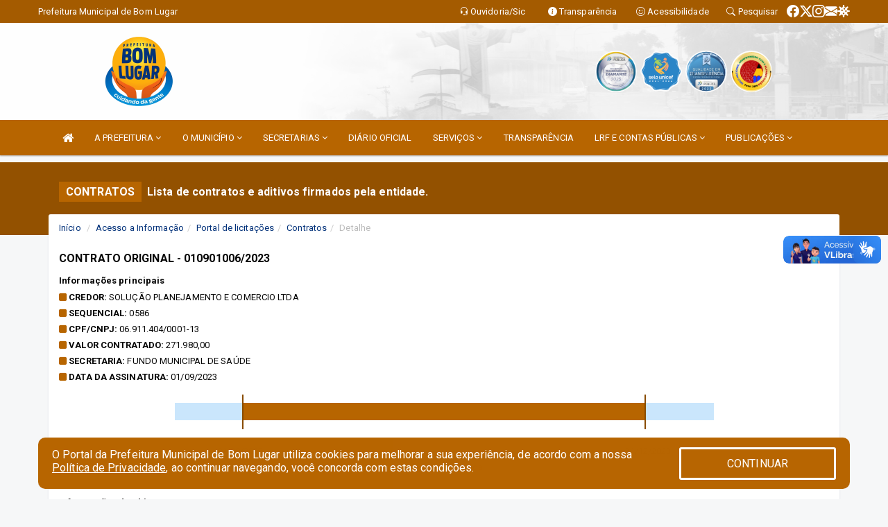

--- FILE ---
content_type: text/html; charset=utf-8
request_url: https://www.google.com/recaptcha/enterprise/anchor?ar=1&k=6Lfpno0rAAAAAKLuHiMwU8-MdXdGCKY9-FdmjwEF&co=aHR0cHM6Ly9ib21sdWdhci5tYS5nb3YuYnI6NDQz&hl=en&v=PoyoqOPhxBO7pBk68S4YbpHZ&size=normal&anchor-ms=20000&execute-ms=30000&cb=vc71ym3cs9ww
body_size: 49160
content:
<!DOCTYPE HTML><html dir="ltr" lang="en"><head><meta http-equiv="Content-Type" content="text/html; charset=UTF-8">
<meta http-equiv="X-UA-Compatible" content="IE=edge">
<title>reCAPTCHA</title>
<style type="text/css">
/* cyrillic-ext */
@font-face {
  font-family: 'Roboto';
  font-style: normal;
  font-weight: 400;
  font-stretch: 100%;
  src: url(//fonts.gstatic.com/s/roboto/v48/KFO7CnqEu92Fr1ME7kSn66aGLdTylUAMa3GUBHMdazTgWw.woff2) format('woff2');
  unicode-range: U+0460-052F, U+1C80-1C8A, U+20B4, U+2DE0-2DFF, U+A640-A69F, U+FE2E-FE2F;
}
/* cyrillic */
@font-face {
  font-family: 'Roboto';
  font-style: normal;
  font-weight: 400;
  font-stretch: 100%;
  src: url(//fonts.gstatic.com/s/roboto/v48/KFO7CnqEu92Fr1ME7kSn66aGLdTylUAMa3iUBHMdazTgWw.woff2) format('woff2');
  unicode-range: U+0301, U+0400-045F, U+0490-0491, U+04B0-04B1, U+2116;
}
/* greek-ext */
@font-face {
  font-family: 'Roboto';
  font-style: normal;
  font-weight: 400;
  font-stretch: 100%;
  src: url(//fonts.gstatic.com/s/roboto/v48/KFO7CnqEu92Fr1ME7kSn66aGLdTylUAMa3CUBHMdazTgWw.woff2) format('woff2');
  unicode-range: U+1F00-1FFF;
}
/* greek */
@font-face {
  font-family: 'Roboto';
  font-style: normal;
  font-weight: 400;
  font-stretch: 100%;
  src: url(//fonts.gstatic.com/s/roboto/v48/KFO7CnqEu92Fr1ME7kSn66aGLdTylUAMa3-UBHMdazTgWw.woff2) format('woff2');
  unicode-range: U+0370-0377, U+037A-037F, U+0384-038A, U+038C, U+038E-03A1, U+03A3-03FF;
}
/* math */
@font-face {
  font-family: 'Roboto';
  font-style: normal;
  font-weight: 400;
  font-stretch: 100%;
  src: url(//fonts.gstatic.com/s/roboto/v48/KFO7CnqEu92Fr1ME7kSn66aGLdTylUAMawCUBHMdazTgWw.woff2) format('woff2');
  unicode-range: U+0302-0303, U+0305, U+0307-0308, U+0310, U+0312, U+0315, U+031A, U+0326-0327, U+032C, U+032F-0330, U+0332-0333, U+0338, U+033A, U+0346, U+034D, U+0391-03A1, U+03A3-03A9, U+03B1-03C9, U+03D1, U+03D5-03D6, U+03F0-03F1, U+03F4-03F5, U+2016-2017, U+2034-2038, U+203C, U+2040, U+2043, U+2047, U+2050, U+2057, U+205F, U+2070-2071, U+2074-208E, U+2090-209C, U+20D0-20DC, U+20E1, U+20E5-20EF, U+2100-2112, U+2114-2115, U+2117-2121, U+2123-214F, U+2190, U+2192, U+2194-21AE, U+21B0-21E5, U+21F1-21F2, U+21F4-2211, U+2213-2214, U+2216-22FF, U+2308-230B, U+2310, U+2319, U+231C-2321, U+2336-237A, U+237C, U+2395, U+239B-23B7, U+23D0, U+23DC-23E1, U+2474-2475, U+25AF, U+25B3, U+25B7, U+25BD, U+25C1, U+25CA, U+25CC, U+25FB, U+266D-266F, U+27C0-27FF, U+2900-2AFF, U+2B0E-2B11, U+2B30-2B4C, U+2BFE, U+3030, U+FF5B, U+FF5D, U+1D400-1D7FF, U+1EE00-1EEFF;
}
/* symbols */
@font-face {
  font-family: 'Roboto';
  font-style: normal;
  font-weight: 400;
  font-stretch: 100%;
  src: url(//fonts.gstatic.com/s/roboto/v48/KFO7CnqEu92Fr1ME7kSn66aGLdTylUAMaxKUBHMdazTgWw.woff2) format('woff2');
  unicode-range: U+0001-000C, U+000E-001F, U+007F-009F, U+20DD-20E0, U+20E2-20E4, U+2150-218F, U+2190, U+2192, U+2194-2199, U+21AF, U+21E6-21F0, U+21F3, U+2218-2219, U+2299, U+22C4-22C6, U+2300-243F, U+2440-244A, U+2460-24FF, U+25A0-27BF, U+2800-28FF, U+2921-2922, U+2981, U+29BF, U+29EB, U+2B00-2BFF, U+4DC0-4DFF, U+FFF9-FFFB, U+10140-1018E, U+10190-1019C, U+101A0, U+101D0-101FD, U+102E0-102FB, U+10E60-10E7E, U+1D2C0-1D2D3, U+1D2E0-1D37F, U+1F000-1F0FF, U+1F100-1F1AD, U+1F1E6-1F1FF, U+1F30D-1F30F, U+1F315, U+1F31C, U+1F31E, U+1F320-1F32C, U+1F336, U+1F378, U+1F37D, U+1F382, U+1F393-1F39F, U+1F3A7-1F3A8, U+1F3AC-1F3AF, U+1F3C2, U+1F3C4-1F3C6, U+1F3CA-1F3CE, U+1F3D4-1F3E0, U+1F3ED, U+1F3F1-1F3F3, U+1F3F5-1F3F7, U+1F408, U+1F415, U+1F41F, U+1F426, U+1F43F, U+1F441-1F442, U+1F444, U+1F446-1F449, U+1F44C-1F44E, U+1F453, U+1F46A, U+1F47D, U+1F4A3, U+1F4B0, U+1F4B3, U+1F4B9, U+1F4BB, U+1F4BF, U+1F4C8-1F4CB, U+1F4D6, U+1F4DA, U+1F4DF, U+1F4E3-1F4E6, U+1F4EA-1F4ED, U+1F4F7, U+1F4F9-1F4FB, U+1F4FD-1F4FE, U+1F503, U+1F507-1F50B, U+1F50D, U+1F512-1F513, U+1F53E-1F54A, U+1F54F-1F5FA, U+1F610, U+1F650-1F67F, U+1F687, U+1F68D, U+1F691, U+1F694, U+1F698, U+1F6AD, U+1F6B2, U+1F6B9-1F6BA, U+1F6BC, U+1F6C6-1F6CF, U+1F6D3-1F6D7, U+1F6E0-1F6EA, U+1F6F0-1F6F3, U+1F6F7-1F6FC, U+1F700-1F7FF, U+1F800-1F80B, U+1F810-1F847, U+1F850-1F859, U+1F860-1F887, U+1F890-1F8AD, U+1F8B0-1F8BB, U+1F8C0-1F8C1, U+1F900-1F90B, U+1F93B, U+1F946, U+1F984, U+1F996, U+1F9E9, U+1FA00-1FA6F, U+1FA70-1FA7C, U+1FA80-1FA89, U+1FA8F-1FAC6, U+1FACE-1FADC, U+1FADF-1FAE9, U+1FAF0-1FAF8, U+1FB00-1FBFF;
}
/* vietnamese */
@font-face {
  font-family: 'Roboto';
  font-style: normal;
  font-weight: 400;
  font-stretch: 100%;
  src: url(//fonts.gstatic.com/s/roboto/v48/KFO7CnqEu92Fr1ME7kSn66aGLdTylUAMa3OUBHMdazTgWw.woff2) format('woff2');
  unicode-range: U+0102-0103, U+0110-0111, U+0128-0129, U+0168-0169, U+01A0-01A1, U+01AF-01B0, U+0300-0301, U+0303-0304, U+0308-0309, U+0323, U+0329, U+1EA0-1EF9, U+20AB;
}
/* latin-ext */
@font-face {
  font-family: 'Roboto';
  font-style: normal;
  font-weight: 400;
  font-stretch: 100%;
  src: url(//fonts.gstatic.com/s/roboto/v48/KFO7CnqEu92Fr1ME7kSn66aGLdTylUAMa3KUBHMdazTgWw.woff2) format('woff2');
  unicode-range: U+0100-02BA, U+02BD-02C5, U+02C7-02CC, U+02CE-02D7, U+02DD-02FF, U+0304, U+0308, U+0329, U+1D00-1DBF, U+1E00-1E9F, U+1EF2-1EFF, U+2020, U+20A0-20AB, U+20AD-20C0, U+2113, U+2C60-2C7F, U+A720-A7FF;
}
/* latin */
@font-face {
  font-family: 'Roboto';
  font-style: normal;
  font-weight: 400;
  font-stretch: 100%;
  src: url(//fonts.gstatic.com/s/roboto/v48/KFO7CnqEu92Fr1ME7kSn66aGLdTylUAMa3yUBHMdazQ.woff2) format('woff2');
  unicode-range: U+0000-00FF, U+0131, U+0152-0153, U+02BB-02BC, U+02C6, U+02DA, U+02DC, U+0304, U+0308, U+0329, U+2000-206F, U+20AC, U+2122, U+2191, U+2193, U+2212, U+2215, U+FEFF, U+FFFD;
}
/* cyrillic-ext */
@font-face {
  font-family: 'Roboto';
  font-style: normal;
  font-weight: 500;
  font-stretch: 100%;
  src: url(//fonts.gstatic.com/s/roboto/v48/KFO7CnqEu92Fr1ME7kSn66aGLdTylUAMa3GUBHMdazTgWw.woff2) format('woff2');
  unicode-range: U+0460-052F, U+1C80-1C8A, U+20B4, U+2DE0-2DFF, U+A640-A69F, U+FE2E-FE2F;
}
/* cyrillic */
@font-face {
  font-family: 'Roboto';
  font-style: normal;
  font-weight: 500;
  font-stretch: 100%;
  src: url(//fonts.gstatic.com/s/roboto/v48/KFO7CnqEu92Fr1ME7kSn66aGLdTylUAMa3iUBHMdazTgWw.woff2) format('woff2');
  unicode-range: U+0301, U+0400-045F, U+0490-0491, U+04B0-04B1, U+2116;
}
/* greek-ext */
@font-face {
  font-family: 'Roboto';
  font-style: normal;
  font-weight: 500;
  font-stretch: 100%;
  src: url(//fonts.gstatic.com/s/roboto/v48/KFO7CnqEu92Fr1ME7kSn66aGLdTylUAMa3CUBHMdazTgWw.woff2) format('woff2');
  unicode-range: U+1F00-1FFF;
}
/* greek */
@font-face {
  font-family: 'Roboto';
  font-style: normal;
  font-weight: 500;
  font-stretch: 100%;
  src: url(//fonts.gstatic.com/s/roboto/v48/KFO7CnqEu92Fr1ME7kSn66aGLdTylUAMa3-UBHMdazTgWw.woff2) format('woff2');
  unicode-range: U+0370-0377, U+037A-037F, U+0384-038A, U+038C, U+038E-03A1, U+03A3-03FF;
}
/* math */
@font-face {
  font-family: 'Roboto';
  font-style: normal;
  font-weight: 500;
  font-stretch: 100%;
  src: url(//fonts.gstatic.com/s/roboto/v48/KFO7CnqEu92Fr1ME7kSn66aGLdTylUAMawCUBHMdazTgWw.woff2) format('woff2');
  unicode-range: U+0302-0303, U+0305, U+0307-0308, U+0310, U+0312, U+0315, U+031A, U+0326-0327, U+032C, U+032F-0330, U+0332-0333, U+0338, U+033A, U+0346, U+034D, U+0391-03A1, U+03A3-03A9, U+03B1-03C9, U+03D1, U+03D5-03D6, U+03F0-03F1, U+03F4-03F5, U+2016-2017, U+2034-2038, U+203C, U+2040, U+2043, U+2047, U+2050, U+2057, U+205F, U+2070-2071, U+2074-208E, U+2090-209C, U+20D0-20DC, U+20E1, U+20E5-20EF, U+2100-2112, U+2114-2115, U+2117-2121, U+2123-214F, U+2190, U+2192, U+2194-21AE, U+21B0-21E5, U+21F1-21F2, U+21F4-2211, U+2213-2214, U+2216-22FF, U+2308-230B, U+2310, U+2319, U+231C-2321, U+2336-237A, U+237C, U+2395, U+239B-23B7, U+23D0, U+23DC-23E1, U+2474-2475, U+25AF, U+25B3, U+25B7, U+25BD, U+25C1, U+25CA, U+25CC, U+25FB, U+266D-266F, U+27C0-27FF, U+2900-2AFF, U+2B0E-2B11, U+2B30-2B4C, U+2BFE, U+3030, U+FF5B, U+FF5D, U+1D400-1D7FF, U+1EE00-1EEFF;
}
/* symbols */
@font-face {
  font-family: 'Roboto';
  font-style: normal;
  font-weight: 500;
  font-stretch: 100%;
  src: url(//fonts.gstatic.com/s/roboto/v48/KFO7CnqEu92Fr1ME7kSn66aGLdTylUAMaxKUBHMdazTgWw.woff2) format('woff2');
  unicode-range: U+0001-000C, U+000E-001F, U+007F-009F, U+20DD-20E0, U+20E2-20E4, U+2150-218F, U+2190, U+2192, U+2194-2199, U+21AF, U+21E6-21F0, U+21F3, U+2218-2219, U+2299, U+22C4-22C6, U+2300-243F, U+2440-244A, U+2460-24FF, U+25A0-27BF, U+2800-28FF, U+2921-2922, U+2981, U+29BF, U+29EB, U+2B00-2BFF, U+4DC0-4DFF, U+FFF9-FFFB, U+10140-1018E, U+10190-1019C, U+101A0, U+101D0-101FD, U+102E0-102FB, U+10E60-10E7E, U+1D2C0-1D2D3, U+1D2E0-1D37F, U+1F000-1F0FF, U+1F100-1F1AD, U+1F1E6-1F1FF, U+1F30D-1F30F, U+1F315, U+1F31C, U+1F31E, U+1F320-1F32C, U+1F336, U+1F378, U+1F37D, U+1F382, U+1F393-1F39F, U+1F3A7-1F3A8, U+1F3AC-1F3AF, U+1F3C2, U+1F3C4-1F3C6, U+1F3CA-1F3CE, U+1F3D4-1F3E0, U+1F3ED, U+1F3F1-1F3F3, U+1F3F5-1F3F7, U+1F408, U+1F415, U+1F41F, U+1F426, U+1F43F, U+1F441-1F442, U+1F444, U+1F446-1F449, U+1F44C-1F44E, U+1F453, U+1F46A, U+1F47D, U+1F4A3, U+1F4B0, U+1F4B3, U+1F4B9, U+1F4BB, U+1F4BF, U+1F4C8-1F4CB, U+1F4D6, U+1F4DA, U+1F4DF, U+1F4E3-1F4E6, U+1F4EA-1F4ED, U+1F4F7, U+1F4F9-1F4FB, U+1F4FD-1F4FE, U+1F503, U+1F507-1F50B, U+1F50D, U+1F512-1F513, U+1F53E-1F54A, U+1F54F-1F5FA, U+1F610, U+1F650-1F67F, U+1F687, U+1F68D, U+1F691, U+1F694, U+1F698, U+1F6AD, U+1F6B2, U+1F6B9-1F6BA, U+1F6BC, U+1F6C6-1F6CF, U+1F6D3-1F6D7, U+1F6E0-1F6EA, U+1F6F0-1F6F3, U+1F6F7-1F6FC, U+1F700-1F7FF, U+1F800-1F80B, U+1F810-1F847, U+1F850-1F859, U+1F860-1F887, U+1F890-1F8AD, U+1F8B0-1F8BB, U+1F8C0-1F8C1, U+1F900-1F90B, U+1F93B, U+1F946, U+1F984, U+1F996, U+1F9E9, U+1FA00-1FA6F, U+1FA70-1FA7C, U+1FA80-1FA89, U+1FA8F-1FAC6, U+1FACE-1FADC, U+1FADF-1FAE9, U+1FAF0-1FAF8, U+1FB00-1FBFF;
}
/* vietnamese */
@font-face {
  font-family: 'Roboto';
  font-style: normal;
  font-weight: 500;
  font-stretch: 100%;
  src: url(//fonts.gstatic.com/s/roboto/v48/KFO7CnqEu92Fr1ME7kSn66aGLdTylUAMa3OUBHMdazTgWw.woff2) format('woff2');
  unicode-range: U+0102-0103, U+0110-0111, U+0128-0129, U+0168-0169, U+01A0-01A1, U+01AF-01B0, U+0300-0301, U+0303-0304, U+0308-0309, U+0323, U+0329, U+1EA0-1EF9, U+20AB;
}
/* latin-ext */
@font-face {
  font-family: 'Roboto';
  font-style: normal;
  font-weight: 500;
  font-stretch: 100%;
  src: url(//fonts.gstatic.com/s/roboto/v48/KFO7CnqEu92Fr1ME7kSn66aGLdTylUAMa3KUBHMdazTgWw.woff2) format('woff2');
  unicode-range: U+0100-02BA, U+02BD-02C5, U+02C7-02CC, U+02CE-02D7, U+02DD-02FF, U+0304, U+0308, U+0329, U+1D00-1DBF, U+1E00-1E9F, U+1EF2-1EFF, U+2020, U+20A0-20AB, U+20AD-20C0, U+2113, U+2C60-2C7F, U+A720-A7FF;
}
/* latin */
@font-face {
  font-family: 'Roboto';
  font-style: normal;
  font-weight: 500;
  font-stretch: 100%;
  src: url(//fonts.gstatic.com/s/roboto/v48/KFO7CnqEu92Fr1ME7kSn66aGLdTylUAMa3yUBHMdazQ.woff2) format('woff2');
  unicode-range: U+0000-00FF, U+0131, U+0152-0153, U+02BB-02BC, U+02C6, U+02DA, U+02DC, U+0304, U+0308, U+0329, U+2000-206F, U+20AC, U+2122, U+2191, U+2193, U+2212, U+2215, U+FEFF, U+FFFD;
}
/* cyrillic-ext */
@font-face {
  font-family: 'Roboto';
  font-style: normal;
  font-weight: 900;
  font-stretch: 100%;
  src: url(//fonts.gstatic.com/s/roboto/v48/KFO7CnqEu92Fr1ME7kSn66aGLdTylUAMa3GUBHMdazTgWw.woff2) format('woff2');
  unicode-range: U+0460-052F, U+1C80-1C8A, U+20B4, U+2DE0-2DFF, U+A640-A69F, U+FE2E-FE2F;
}
/* cyrillic */
@font-face {
  font-family: 'Roboto';
  font-style: normal;
  font-weight: 900;
  font-stretch: 100%;
  src: url(//fonts.gstatic.com/s/roboto/v48/KFO7CnqEu92Fr1ME7kSn66aGLdTylUAMa3iUBHMdazTgWw.woff2) format('woff2');
  unicode-range: U+0301, U+0400-045F, U+0490-0491, U+04B0-04B1, U+2116;
}
/* greek-ext */
@font-face {
  font-family: 'Roboto';
  font-style: normal;
  font-weight: 900;
  font-stretch: 100%;
  src: url(//fonts.gstatic.com/s/roboto/v48/KFO7CnqEu92Fr1ME7kSn66aGLdTylUAMa3CUBHMdazTgWw.woff2) format('woff2');
  unicode-range: U+1F00-1FFF;
}
/* greek */
@font-face {
  font-family: 'Roboto';
  font-style: normal;
  font-weight: 900;
  font-stretch: 100%;
  src: url(//fonts.gstatic.com/s/roboto/v48/KFO7CnqEu92Fr1ME7kSn66aGLdTylUAMa3-UBHMdazTgWw.woff2) format('woff2');
  unicode-range: U+0370-0377, U+037A-037F, U+0384-038A, U+038C, U+038E-03A1, U+03A3-03FF;
}
/* math */
@font-face {
  font-family: 'Roboto';
  font-style: normal;
  font-weight: 900;
  font-stretch: 100%;
  src: url(//fonts.gstatic.com/s/roboto/v48/KFO7CnqEu92Fr1ME7kSn66aGLdTylUAMawCUBHMdazTgWw.woff2) format('woff2');
  unicode-range: U+0302-0303, U+0305, U+0307-0308, U+0310, U+0312, U+0315, U+031A, U+0326-0327, U+032C, U+032F-0330, U+0332-0333, U+0338, U+033A, U+0346, U+034D, U+0391-03A1, U+03A3-03A9, U+03B1-03C9, U+03D1, U+03D5-03D6, U+03F0-03F1, U+03F4-03F5, U+2016-2017, U+2034-2038, U+203C, U+2040, U+2043, U+2047, U+2050, U+2057, U+205F, U+2070-2071, U+2074-208E, U+2090-209C, U+20D0-20DC, U+20E1, U+20E5-20EF, U+2100-2112, U+2114-2115, U+2117-2121, U+2123-214F, U+2190, U+2192, U+2194-21AE, U+21B0-21E5, U+21F1-21F2, U+21F4-2211, U+2213-2214, U+2216-22FF, U+2308-230B, U+2310, U+2319, U+231C-2321, U+2336-237A, U+237C, U+2395, U+239B-23B7, U+23D0, U+23DC-23E1, U+2474-2475, U+25AF, U+25B3, U+25B7, U+25BD, U+25C1, U+25CA, U+25CC, U+25FB, U+266D-266F, U+27C0-27FF, U+2900-2AFF, U+2B0E-2B11, U+2B30-2B4C, U+2BFE, U+3030, U+FF5B, U+FF5D, U+1D400-1D7FF, U+1EE00-1EEFF;
}
/* symbols */
@font-face {
  font-family: 'Roboto';
  font-style: normal;
  font-weight: 900;
  font-stretch: 100%;
  src: url(//fonts.gstatic.com/s/roboto/v48/KFO7CnqEu92Fr1ME7kSn66aGLdTylUAMaxKUBHMdazTgWw.woff2) format('woff2');
  unicode-range: U+0001-000C, U+000E-001F, U+007F-009F, U+20DD-20E0, U+20E2-20E4, U+2150-218F, U+2190, U+2192, U+2194-2199, U+21AF, U+21E6-21F0, U+21F3, U+2218-2219, U+2299, U+22C4-22C6, U+2300-243F, U+2440-244A, U+2460-24FF, U+25A0-27BF, U+2800-28FF, U+2921-2922, U+2981, U+29BF, U+29EB, U+2B00-2BFF, U+4DC0-4DFF, U+FFF9-FFFB, U+10140-1018E, U+10190-1019C, U+101A0, U+101D0-101FD, U+102E0-102FB, U+10E60-10E7E, U+1D2C0-1D2D3, U+1D2E0-1D37F, U+1F000-1F0FF, U+1F100-1F1AD, U+1F1E6-1F1FF, U+1F30D-1F30F, U+1F315, U+1F31C, U+1F31E, U+1F320-1F32C, U+1F336, U+1F378, U+1F37D, U+1F382, U+1F393-1F39F, U+1F3A7-1F3A8, U+1F3AC-1F3AF, U+1F3C2, U+1F3C4-1F3C6, U+1F3CA-1F3CE, U+1F3D4-1F3E0, U+1F3ED, U+1F3F1-1F3F3, U+1F3F5-1F3F7, U+1F408, U+1F415, U+1F41F, U+1F426, U+1F43F, U+1F441-1F442, U+1F444, U+1F446-1F449, U+1F44C-1F44E, U+1F453, U+1F46A, U+1F47D, U+1F4A3, U+1F4B0, U+1F4B3, U+1F4B9, U+1F4BB, U+1F4BF, U+1F4C8-1F4CB, U+1F4D6, U+1F4DA, U+1F4DF, U+1F4E3-1F4E6, U+1F4EA-1F4ED, U+1F4F7, U+1F4F9-1F4FB, U+1F4FD-1F4FE, U+1F503, U+1F507-1F50B, U+1F50D, U+1F512-1F513, U+1F53E-1F54A, U+1F54F-1F5FA, U+1F610, U+1F650-1F67F, U+1F687, U+1F68D, U+1F691, U+1F694, U+1F698, U+1F6AD, U+1F6B2, U+1F6B9-1F6BA, U+1F6BC, U+1F6C6-1F6CF, U+1F6D3-1F6D7, U+1F6E0-1F6EA, U+1F6F0-1F6F3, U+1F6F7-1F6FC, U+1F700-1F7FF, U+1F800-1F80B, U+1F810-1F847, U+1F850-1F859, U+1F860-1F887, U+1F890-1F8AD, U+1F8B0-1F8BB, U+1F8C0-1F8C1, U+1F900-1F90B, U+1F93B, U+1F946, U+1F984, U+1F996, U+1F9E9, U+1FA00-1FA6F, U+1FA70-1FA7C, U+1FA80-1FA89, U+1FA8F-1FAC6, U+1FACE-1FADC, U+1FADF-1FAE9, U+1FAF0-1FAF8, U+1FB00-1FBFF;
}
/* vietnamese */
@font-face {
  font-family: 'Roboto';
  font-style: normal;
  font-weight: 900;
  font-stretch: 100%;
  src: url(//fonts.gstatic.com/s/roboto/v48/KFO7CnqEu92Fr1ME7kSn66aGLdTylUAMa3OUBHMdazTgWw.woff2) format('woff2');
  unicode-range: U+0102-0103, U+0110-0111, U+0128-0129, U+0168-0169, U+01A0-01A1, U+01AF-01B0, U+0300-0301, U+0303-0304, U+0308-0309, U+0323, U+0329, U+1EA0-1EF9, U+20AB;
}
/* latin-ext */
@font-face {
  font-family: 'Roboto';
  font-style: normal;
  font-weight: 900;
  font-stretch: 100%;
  src: url(//fonts.gstatic.com/s/roboto/v48/KFO7CnqEu92Fr1ME7kSn66aGLdTylUAMa3KUBHMdazTgWw.woff2) format('woff2');
  unicode-range: U+0100-02BA, U+02BD-02C5, U+02C7-02CC, U+02CE-02D7, U+02DD-02FF, U+0304, U+0308, U+0329, U+1D00-1DBF, U+1E00-1E9F, U+1EF2-1EFF, U+2020, U+20A0-20AB, U+20AD-20C0, U+2113, U+2C60-2C7F, U+A720-A7FF;
}
/* latin */
@font-face {
  font-family: 'Roboto';
  font-style: normal;
  font-weight: 900;
  font-stretch: 100%;
  src: url(//fonts.gstatic.com/s/roboto/v48/KFO7CnqEu92Fr1ME7kSn66aGLdTylUAMa3yUBHMdazQ.woff2) format('woff2');
  unicode-range: U+0000-00FF, U+0131, U+0152-0153, U+02BB-02BC, U+02C6, U+02DA, U+02DC, U+0304, U+0308, U+0329, U+2000-206F, U+20AC, U+2122, U+2191, U+2193, U+2212, U+2215, U+FEFF, U+FFFD;
}

</style>
<link rel="stylesheet" type="text/css" href="https://www.gstatic.com/recaptcha/releases/PoyoqOPhxBO7pBk68S4YbpHZ/styles__ltr.css">
<script nonce="rrEGijPn96InkQ06dvrF6w" type="text/javascript">window['__recaptcha_api'] = 'https://www.google.com/recaptcha/enterprise/';</script>
<script type="text/javascript" src="https://www.gstatic.com/recaptcha/releases/PoyoqOPhxBO7pBk68S4YbpHZ/recaptcha__en.js" nonce="rrEGijPn96InkQ06dvrF6w">
      
    </script></head>
<body><div id="rc-anchor-alert" class="rc-anchor-alert"></div>
<input type="hidden" id="recaptcha-token" value="[base64]">
<script type="text/javascript" nonce="rrEGijPn96InkQ06dvrF6w">
      recaptcha.anchor.Main.init("[\x22ainput\x22,[\x22bgdata\x22,\x22\x22,\[base64]/[base64]/[base64]/[base64]/[base64]/UltsKytdPUU6KEU8MjA0OD9SW2wrK109RT4+NnwxOTI6KChFJjY0NTEyKT09NTUyOTYmJk0rMTxjLmxlbmd0aCYmKGMuY2hhckNvZGVBdChNKzEpJjY0NTEyKT09NTYzMjA/[base64]/[base64]/[base64]/[base64]/[base64]/[base64]/[base64]\x22,\[base64]\\u003d\x22,\[base64]/DgGcuw6HCvnQQw5LDtydMwpkGw6jCkTzDumhXCcKKwrp7HsOoDsK1DsKVwrgVw6DCrhrCn8OXDEQcOzXDgXTCkT5kwpR+V8OjEmJlY8O6wqfCmm57wrB2wrfCkjtQw7TDlWgLcj/CjMOJwowBZ8OGw47CvcO6wqhfDW/[base64]/CtwFAOmLDssKMwpLDknbDosOVLxnDk8OCDm5Rw4Vvw67DocKcV0LCssOnBBEeUcKCLxPDkBHDgsO0H1LCnC06M8K7wr3CiMKKTsOSw4/CjyxTwrNNwrd3HR7CiMO5I8KRwptNMHlOLztoIsKdCARTTC/DmRNJEixVwpTCvSTCnMKAw5zDvMOaw44NER/ClsKSw5ApWjPDqcOdQhlTwqQYdEBVKsO5w67Dn8KXw5Fyw7czTRrCiEBcK8KSw7NUXsKsw6QQwo1bcMKewos9DQ81w5F+ZsKsw4p6wp/CnsK8PF7Cn8K0WisWw40iw618czPCvMOsIEPDuT88CDwMaBIYwqtGWjTDiznDqcKhBhJ3BMKPLMKSwrVbWhbDgFbCqmI/w6UFUHLDksOFwoTDrhXDv8OKccOsw4c9Gh1vKh3DmD1CwrfDm8OuGzfDtsK1LAR3F8OAw7HDicKyw6/[base64]/DpcOjUh8Qw7LDoi/CiMKzRMONKsOfwo/CnEkOfQhkw5h2KMKCwoIgXcO2w5XDvWXCnA9Dw5XDumh7w4E2FkNpw6DCoMOcDUvDjsKDOcONTcKhcMOfw77Ct1fDvMKFKcOYMGzDoSrCqMO1w6DDrVVuW8O5w4BDDUZ7SRzCm0YHWcKDwr9GwoENS1/Cj0zCiXMGwrB9w6PDr8O7wrTDl8KxCwplwrghKcKEbl46CgfCsjQQKjl4wrofTGtqXmhQbUJ4FwEyw69HPQXCm8OWYsOcwo/DmTbDkMORMcOIJXlSwoHDn8KjWCtVwpR0UMKtw5nCtzvCh8KhXTLCpcKvw6DDssO/w5cUwovChsO5ST8vw4PCo1PCrDPClFVaYhIlYDsswqrCs8Ojwo0Rw6rCtMOjW2fDicK5fjnCnnzDoTLDnQ5cw5MEw7zCgQhMw57CozpjEW/CjzY9RFPCqTcbw4LDrcOhHMO5w5PCqsKdEMOtO8Kpw4JYw4siworChCfCiiEnwpPCni9rwqnDtQ7Du8OvM8OfZnYqPcOKJSUkwoPCucOYw4VlQMKhWEvDj2DDvhbDg8KKGTAPasOtw6XDlAjCscOxwrPChWJNU0HCr8O0w6/Cn8OXw4DDuxdWw5bCisOpwq1vwqYiw6o1Rkkzw6vCk8OTPQ7DpsOMWBTCkF/DgMO8ZGtxwoAVw4psw4lhwovDtgUHw4Q9L8Oqw7cVwrPDjFprTcOJwqXDtsOiIsKzcQppKigZbCbCp8OhQ8OHM8O1w6EcecOuHMOQWsKgDMKBwqDDogvDnTFpRkLCi8K+SjzDqsONw53DhsO5BzDDpMOvcXN5VAHCuklMwqbCqMOydMOaR8O/wr3Dpx/CmUtaw6fDhsKHIinCvQMqQETCjEUVFWJERFDCuzNLwpI+wokHaSl4wrZkHsKcesKoC8O5wqzDr8KNwrvCpWzCuD5ow419w5kxDA/CsHzCq2kvOMORw4kHcEbCuMOST8KjLsKiY8K+OsOow6/DuULCl1XDhFdkMcK6RsOsE8OCw6dfCTtZw5ZxaRhMacOCSBs7FcKlUmsow7bCrjMKFgZkCMOQwqMFcETCqMODGMO6wp3DliskQsOjw7AJX8OVNjxUwrJxQB/DqcOtQcO9wpzDgnDDoDsew4tYVsKMwp/Cp0BOW8OuwqhmJcObwrpgw4XCqMKACRfCh8KIVmHDhwgvw4EYYsKxVMOzPcK/wqwfw7bCiwp+w6kXw6Mvw7YnwqZAcsKBF3R+wppPwpd/NC7CocOJw7jCrRwrw5xmRsK+w4nDrcKldCNSw53CjnzCognDgMKOODw+wrnCiW42w5nChy59embDhcOwwpUTwrjCrcOdwrY2wqYiLMOvw67CinzCksOUwrTCgMOcwp99w6EnKR/DsDtJwo9mw5dDISzDgDJ1IcO2UTgUeTnCn8KhwqXCtFnCmsOow6UeNMKgJ8KuwqJHw6nCgMKiRsKQw50+w6Y0w7Z7XlTDoAVEwrAEwooQw6zDh8OMHMK/wpfDlBp+w7UdScOtWWPCmBFQw6oyPV1Pw5vCtwJ3XsKhNMOSfcKyU8K6ZFnCrgXDj8OaE8KmDyfCjyvDt8KZG8ODw7l8G8KkasKSw6HClsOVwrwxOMOqwonDow/CnMOEw6PDtcOzOWwRGAfDmAjDknUVM8KgRQvDrsO+wqxMLFpewpLCrsKTJj/CmH4Aw4nCnDMbb8KyTcKew71uwqN/dSApwqfCoXbChMK6IEgJf18iH2TDrsOFXzbDvRHDnVgYXMKpwojCtsKGQkd8wpofw7zDtjJmIljDrzBCwokmwphPTWUDHcObwq/CnMK3wpNLw7vDscK/diLCucOowo9GwpTCojXChsOGOynCk8Kqw45Ww5M0wq/CmMKMwqwww6rDrWPDpcOiwq9hOjbCksKCJUrDqEIsNU/Dq8O8O8KNGcK+w5liWcKBw7ZqGHJlenHCjRw3QyZaw5ABWlEiDyMXEXUgw74yw78Hwq8zwrrCpS4Yw4k4w4BzXMOvw7IHE8KfIsOCw4gpw4F6TW9lwphAD8Obw4RFw7fDtlZnwrNEWsOrTCd6w4PDrcOwXMKGwpIIA1kDMcKpblrDm1sgwr/DpMOsalPCpEDDpMOdDMKqfsKfbMOQwqfCqFYBwoUQw6PDoXbCv8O+H8OuwrHDiMOJw4AUwrVHw4UhGizCvMKqF8KrPcOuBVLDrVrDqMKRw6jDrX4Cwoh5w7vDjcO4wo9wwovDp8KxccKrT8O8BsK+VW/[base64]/[base64]/wrHDmcO9wroRwodJHsK6wrrDlsKQFsOnPMOUwrTCp8O5OXbCgzzDrV7DpMOFw717G0pZB8OmwqI0ccKxwrPDn8O2UzPDtcONUMOOwr7Ck8KbbcKuDxopcQrCscOFb8KlRUJ3w7XCqRcBIsObExJuwrvDvMORGm/CusOuw7FNIcOOMMOPw5cQw7h5WsKfw4wnMl1AfygvZmXDlMOzFcKsL3XDjMKAFMKifXodwrzCpsKEe8OZdw3DksKew5g4XsOkw4txw5F+VxxDaMOTSn3DvifCqMOrXsOTbC7DosO6w6hew51uwpPDisKdwrbDhXxZw5QGwpV/asK1FcKbRR5ReMKlw4fCsnt3fmLDj8OSXQ5fDcKcbT85w6tbVwXDnsKILsKgWCbDpFPChVEaEMOnwrMZSSciF37DusODM3DCvcOWwpUbBcK8wpXCtcO5EsOKbcK7w5PCucOfwr7DgA0ow5nDkMKUSsKRcsKEXcK1Dk/Ck2nDrMO/U8OtByQnwoRvw6/CuGLDgjcyMMK3DkDCvFMDwq9sA1/DviDCqlfCh1jDtsOdw5bDs8OpwpTCrCnDnWrCl8O8wqlFHsKAw50swrTDq0NXwrJlBS7DuEXDo8KOwrsBH37CsgXChMKba0rDmwtDA0J/wo9dKsOFw6vCjsK1P8KdOQcHZyQcw4VWw5bCnMK4PmJzAMKtw4sewrJFbm9WNlXDt8OOeTNKKTbDrsOiwp/[base64]/CpMKeRx7CuCzCmAtBQ8KZbmvDlQ/CmgvDkCDCkXDCvEw1YcK1dcKLwoXDhMKLwoPDpwbDhn/CuW/CnsKnw6k7MzXDhTvChxnChsK8H8O6w4l7wp0hfsKwc3Nfw6BfFHhOwrLCmcOAWMORDAjDkzbCssORw7HCuxBswqHDrXrDiVYEGirDrTQ7QkXCq8OKS8OZwpkkwoZMwqIJSzd3NkfCt8KBw7PCgmp3w6rCjBzChDLDmcKqwoQPbUxzRcKdw6/[base64]/[base64]/Ct8KSw6HCunEaw7rDgsKOAXrCnsO0w5XDj8O8w63CkVTDucKbesOWEcO/wrrCo8Kmw6rCucKRw4vCgsK7wpVBfCEcwpXDsGjCvSVvR8KpfsO7wrjCu8ODw68QwpzCmcKlw7sNT29jDy1OwpEcw4fDlMOtTsKJAy/Cr8KIw53DtMOGJ8K/[base64]/w4rCtMOmZVEyM8KPUjFFw68hwqInw4AZScOhAF7CssKDw7sVTcO+QhxWw5QJwqfCizZJWMOeA03CrMKCB1nCnMOPCTxdwqRvw4o1VcKMw5vCl8ODCcOfTQkEw4/[base64]/M8Oewp7CuHfCqiPDjnDChDzCtRR2FMKjAlt/IDkxwo8cRsOSw7B5TMKhYw4ndG3CnhnCi8KjHFnCsww6bMKYdmfDgcOCdjXDr8KKEsOHIhgxw6HDr8O8fjrCvcO1amDCiUY7wq5mwqRjwoEbwo4rwpcUZWjDpHjDp8OXAQoWJRbCm8K1wrkuBF3CqMK4aQLCsGvDusK1NMKaGcKvW8Kaw6Fnw7/DpkPCjBHDvRcgw7TCmMKfXRgzw6RweMOLQcOhw718E8OOZFh1HDBhwo0VSDbCjTfDo8ObWlzCuMO3woLDjcOZMmI1w7vCocKQw6XDql/ColRTRTRTfcKPD8OFcsOAfMK9w4cEwqrCsMKpcMK/[base64]/CiBJ4wpfCvwLDpcKtwrhKFcOFw4vDghcZOwfDimVmTmzDuV56w6rCnMO9w6ppbAUXHMOqwpDDicOsTMKWw4VYwo00Z8O+woI2SMK7CFBmGH56w5DDrMORw7DDrcOlDwdywrEDY8K/VyLCszHCk8KcwpgrIVIywoZAw410FcOsAsOew6kpWitjUxfCpMOOZMOkZMK2G8OUw7FjwrsHwoDCh8KSw4ASPW7Co8K6w7ksDm7DiMOrw6jCnMOVw61iwrpVamfDnQjDuD/[base64]/CqMOKPSzCs3XCiMKCSj3DnsOBa8OwwoPCp8OLwr0Ewr5UJFLDqMOmNg0Qwo/CiyjDoV7DpH9pCDNzwrPDp3ACED/DkkzCn8KZVR1jwrBbHCo8bsKrUsOgMX/Cm2PDrsOQw40iwpp0LURow4hnw6DCpi/CmE06B8OqCXElwp9kbMKtNsO7wq3ClAZTwqlPw57CjmDCvkfDhMODH1HDtw3Cj38QwrkhS3LDl8KBwoxxDsO1w5fCiVPCkEjDmz9HU8OKesOCc8OTWT8tCycQwrwtw47DhicFIMO5w6rDgMKtwpQQc8OTP8OXwrMUw7cnV8KPw7zDswvDqxjDscOBZivCu8KJNcKXwr/CqWA0FWPDqAjCncOOw5V8HcKIO8KKwoAywp5zbAnCssOEPsOcNRF6w6rDgnVEw6VKY1vChQ5Uw7dkwqlRw5sJQBDCmi3CtcOZw5PClsOiw6LCpmHClcOPw4oewow8w6V2Y8KwYcKTUMOQTX7CgcOXw4/CkgfCusKrw5kow4bCri3CmMKUwprCrsOtw5/ClMK5XMKMMcKEf0spwp9Sw6d1C1rDkVzCmT7Du8Omw4AnYcOxT0VOwo8BIsOkHwxYw5nChsKdw6/[base64]/w73DtMKcVyHDmjwzwqfCmxNveMKow5TCvsKZw5xZw41KUsOiGCjCnz7ClBA/VMKRw7AFwp3Dv3Vkw4YzEMKyw5bCq8OTEyTDjSoFwrHDqlZ1woZJah3DjgPCmsKAw7fCnWDDhBbDoAh2VsKZwo3CmMK3w6/ChWUIwqTDosOOUAPClcK8w4rCtcOBcDYXworCmCJKJnAlw4DCmMOywpPCskdDJ3XDiUTDrsKdBMOfLn5gw7bDosK6DMKywo5mw694w7jCj1XCqEwcMQjDo8KBY8Ovw5UPw5XDk1LDtnU3w6DCiVDCtMKJJnEWNhVGLGjDsmJgwpLDoXbDq8OOw6XDqS/DtsOTSMKowqDCrMOlOsOUKx7CsQh9YcKrZHjDsMKsY8K7CsKQw6/CucKNwp4owrHCp0fCtjF5Z1tedVjDqWfDv8OIf8O3w6TClMKQw6fCl8OKwrlmUxg7IgYNbCkGW8O2wqTCqy/Ds34Qwrg8w4jDt8O1w5g5w6bDtcKhdRM9w6QUc8KoRg7CpcOuHsKTbHduwqjDhxDDn8OwTm8XB8OMwqTDqxgKwqTDlsOUw692wr/CkSh/HcKza8OLMkPDlsKKcVZDwqU2esO5RWvDhWZuwp8Cw7cSwq0DGQrCtBzDlnrCsSrDhm3DmMONES9UdzwfwpTDvn0Rw5PCkMOGw40vwqjDjMOaVHgow5dowoFxf8KiJHzCgn7DtcKjVwFTQkfDqsOpIwfClm1Aw5k/w4EzHiMJO1zClsKvclPCkMOgFMKXc8OKw7VjWcKCDEA7w7zDvEDDnwIDw7knShttwq9swoHCvnDDljIgBUt0wqbDtsKMw7Iqwpo3KcKowp8Lwo7Dg8O0wq/ChR7CmMO7wrXCr0AcJx/CuMO7w6FPVMOQw6wHw4PCpDIaw4UMSnBDBsKYwq1RwoHCqMKVw4dYbsKTBcOvb8KlGlxcw4Irw7vCk8Onw5/DtELCqGx2eSQUw7LCijk5w4NXEcKvwrJtCMOwER9GSA8pFsKYwo7CjisDEMOPwqxyRMOIGsKzwrXDhmcKw7bCtMKRwq8/w5RfccOVwo/DmSzCpcKRwp3DuMO7cMK/UgLDqQXCjj3DoMKZwrXDtsOxwoNmwpsow4rDmWXClsOTwq7Cqn7DosK4JWIwwrcEw4EvecKUwrk2ZMK1wrfDugTDkWrDhTEmw4tIw47DkAvDmcKlKsOVwrXCv8KLw7MzFD/DiQJywrt2wrZCwqc3w69bJMO0QDnCtsKPw6LCqsKHYF5lwoFXSBlQw6bDml3CuSUXG8KPUETDp3vDlsOLwp/[base64]/Cjz8LCA8sfsKTwqFAYiItwop1Y8KQw6LCkMOpRDjDl8OKBcKSY8KDMXMCwrbCscKYLX/[base64]/CgT8Ww7/[base64]/AQJCw7sICmkYcxvCt0ITw77DksKfw4jCn8KGbMO8CcOtw6Fhw4J5aUDCkjhREE4aw4zDnxsFwqbDvcOrw6cWeytbwozClcKkV1fCq8KhGsKlDizDok84IirDpcOXbV5YTMK+M2HDj8KFLsKRXTTDqWQyw7DDnsOpNcOUwpDDlirCjcK2RGfCpFF/w5t9wpJgwqtmccKIJ3EMdAISwoUncwvCqMKWe8KDw6bDhcKPw4gLKBfDpBvDp1FmIQDDscKda8KfwrkNDcKoL8OQGMKAwqNMChdOcEDClMOEw5Npw6bCk8K2w58nwrd2wplNWMKMw6UGd8KFw5U1O2fDkCNuLWvCvXHDn1l+w5PCkE3DkcK+w5/DgTAcT8O3dFcVYMOwdsOkwpbDl8OSw40tw4PCv8OrUkbCgkxAwqfDrHN3ZsK/[base64]/[base64]/QiXDkMKOwq3DlcK8w77CgsKxeAzCssKEG8Ktw4YVfFVtKRPDiMK5w6DDjcK9wrDDpBlVAlZ5S1HCncK/D8OCV8K+w5jDu8OiwqtCdsO7NsK6w5rDmsOjwrbCsxwDIcKkHC8wHcKfwqg6YcOFC8KZw4/CjcOjURd6a2DCpMOSJsKeTWNuZlrDucKtH1tuY34Gwowxw5VdBMKNw5lkw6DCsjxILj/DqcK9woZ4w6YlAA1ew63CtMKWGsKXUzvCtMO9w7HChsKKw4vDicKwwqvCjR/DgsKJwrE+wqbClcKTEnjCpAtSaMK+wrbDjMOTwoggw7tkTsOXw5F9P8Klb8OKwpzDkDUgwrjDq8O/SMKFwqtLCRk6wrZxw6vCj8OowqPCtzjCqMO9KjDDksOsw5/DmEc9w7B/wot/SsKXw5UuwpDCgQBqSj9tw5LDrGTCjCFbwoRzw7zDj8KsC8KnwqYgw7hvU8K1w6F/[base64]/E1zCr1gwwpk8acORw5oFwpJTG19xFCk9w64rFMKSw6nDjCIQfQvClMKPZn/[base64]/[base64]/CRw5UwpaH8OYEMKWwoAiwr/DtsKtwoUMF8Kawr9SD8OcwrkDGg0cwp5bw7nCksObLcOxwrDDvsOiw7/ClcOqSR8kDTvChDpib8OYwrrDhj/CjTzCjwPCvcOxw74heAjDiEjDm8OwTsO/[base64]/dB7CoQI/w6p9wp/DtcONMFxBw7XCmcKQJGzDgsKCw4XCuG/Du8Kqwq8LO8K+wpNEcQjCr8KIwr7DvgbDiDTDqcORE0jChMOfRmHDlMK9w4ozwozCgDdBwqTCnHbDhRzCncO7w4fDj2cCw6TDosKewqfDhGnCnMKtw7/DqMKTd8OWF1wRPcOjdRV+PEJ8w5hjwp/Cq0HCv3vChcOOOwnDjyzCvMO8PsKtw4vCsMObw78sw5LCu3PClF5sTjw8wqLCljzDu8K+w5HCnsKFL8O4wqcQJh9WwrAAJ2hsJgNREcOQOE3DlMKTTiwgwo4Pw7vDgsKIF8KWMzjChRdKw6MTaEjDrXYFQMKJwrLDjmTDjgV8WsO2dD5wwo/DllIpw7EPYcKEwo3CusOzD8O9w4HCr1PDuV1ow6lzw4/DlcO0wrZBOcKCw5fCk8KSw40zBMKKVcO4LXzCoGLCjMOZw7o0acKPO8Oqw7AxBcOdw7PDkFouw6nDjS/DmiYfGj13wqErasKPwqXDoVrDjsKhwojDjSo0BsOfHsK6F2rCpA/CrRwXPSXDhFhYMcOYC13Dj8Oqwqh4OnzCj2LDrgjClMOtH8KBZsK9w4jDrMOAwpcoDxtoworCsMOLBMOQAjgXw7wzw67DqwoqwqHCt8KywrzCpMOaw6kMXGQ3RsONVsKyw5LCqMOVBQ3DsMK/w4EcbsOdwr5zw40Rw73Cj8OWKcK5B2IwdsKoNDvCkcKac3J7wrZLw7xqZcOUSsKIa0tZw7gYw6TCkMKxeiHDtMKSwr3Co1cDB8KDSnYYIsO6PxbCrMOwUsKuZcOrKXrDggDDqsK/[base64]/CphEYw7rCssKvRCFHw7QpVMOrM8OGwrN8C2bDhk1Dc8O6KhrCp8KiLsOHbl3DnGzDiMOqJFAvw4AAwrHCpSTDmzTDkjbDhsOmwoLCkMODNsO3w7IdK8OzwpJIwpVoE8KyCT/Cl118wqbDvcODw7XDj2jDm07CqRRDK8OraMK5EDDDtcOAw4NFw7kodyPCqyXDucKCwrTCt8KiwozDscKawrzCqyTDjzAuICfCsgJNw5PDhMOZLWYWMBVuw6LCnMOUw5kvYcOpXMOkJiQcwpPDi8Orwp3CncKPSy/[base64]/OWwFw78jEsKsw7VSMnvCqk7Dv3Rawr3DswDDmFbDicKueMOPwqN1w7bCkUvClDnDosOmBhXDocKqe8K5w4XDiFk3IG3CisKJfHnCiW4/w7zDtcOtDlPDo8O9w58FwqRdYcKZAMKjIn7DnHHCiiAIw5pae3jCosKZw7HDgcOtw6PCp8O4w7kzwrBIwqfCoMKTwr3CqsOuwoUsw6LDhhPCnTNqw4zDq8Ksw7XDosO+woLDmcKoOG3CkMKxREYPJMKEIMK4HynCh8KUw5Fvw7PCpMOEwr/DvBNDYsOXG8KjwpTCh8K6PznClRxCw4XCoMKkwrbDr8ORwpQpw78Yw6HDmMODw6vDkMKgOcKrWDbDgsKZEMORSUjDg8KiOkXClMKBYVDCkMKNSsOhdcOTwrwHw7Iwwrllw6rCvAnCnMKWC8KQw4DCpxHDuBsuKRTCtlEIdE3Dp3zCsmbDtj/[base64]/w5EGA8Opw7fDsBLDusOzQz8GZQwAw63Csy1ZworDk1pUGcKQwpthVMOpw4/DjHHDu8OPwrDDun5MBArDhcKaG1HDjWhzABPDn8Klwr3DicOlw7DCvXfCoMKyEDPChMKXwookw6PDknBJw6ZdF8KtT8OgwrnCv8KZJVpPw77DsTA+SCVUZcKUw6RNTcOVw7DCokTDsUh6M8OzRRHCgcO8w4nDscKLwr/CuhhgdlscYSMkAcK4w4wEH1TCg8ODX8KpWmfCvQjCnmLCj8Kvw5vCjBLDn8KcwpXCr8OmDMOpPcO5NU7Cilk9dcKdw53DicK3wr/Dv8Kmw7w3woVKw57Dl8KdZcKLwrfCs3XCosOCW2/[base64]/Di3HCrVPDlsKjcU5bY8Kqw4XDi8OESklrw6/CncKzwoRnNMO1w5nDln5pw5jDhyM1wrHDrBQ2woVXAMOnw6glw4BbZ8OveGDCriVYYMOBwoTCksOuw4bCv8ODw5BKXBnCg8OXwpLCvTtNXcOcw6V8EMKdw7tyT8OAw6/DkCFKw7hFwpnCvyBBQMOowrLDnMO4McKcwpvDl8KndsO3wpDClxwJWHVdYSjCpsKrw4xkMcOJABxXw47Dt0/DlSvDkwYtaMKfwog9XcKxwo4rwrDCssO9LkHDgMKNYEPClmrCiMKFI8OQw5HCl3RNwpPCncORw6/[base64]/[base64]/[base64]/wq3CuMKBWMK7WTLDq8OxwqvClwrDkBTCusK7wqLCoMKudMOZwpLCnsOwUHzCvG/DiXbDpcOewpsdwq/Du3B5w7ILwrpNT8OcwpLCrFHDu8KgFcK9GRJ1E8KWGCvCnMOvEiNJd8KeLMKbw6hFwpDCiiViBcOpwow0cnjDocKiw7rDg8K9wrp6w43CqUwqZcK0w5N3Ij/[base64]/Cvh3Cm0/CpRd9JsKXFVTDqhhGw7tNw7BVwofDjkEXw4Z0wrvDmcKXw4dgwpDDmMKwETAvJMKoa8OOPcKOwoPCv3nCuCjClxcpwrnCimbDhFBXYsKqw77CocKLw63CmcOfw4nCrsKaSMKvwoHCkQ/DkQ/DtMOwZsO1LcKSBAxqw5/[base64]/[base64]/[base64]/w4TCnUsHU8K1HGDCsDvDtcKCw65bwoTDjsOZwrARMnHDgR4BwqwqTsO7dl10S8K5wodiXMOXwpHCrMONPXzDo8K8w4zCggbClsOHw4vDksOrwoUKwpEhemhIwrHDuCV5L8Klw7PCiMOsX8OAw6fCk8Khwo13ZmpJKMO+NMK4wos3NsOoHcKUEcOyw7bCqW/[base64]/CncK9B2jDi8OpQBFGw7FBAH3DjsOpMcOnw7HDmcKow6rCtS0gwoHDoMO/woYuwrvCqSDCvMOWwo/CvcKewqgzPxDCllVfe8OLX8K2fcKsP8OzQcO7w7tPARfDpMKOI8OZGA1WCcKNw4hPw7nCu8KSwoZjw4zCt8OkwqzDpXdiEGRsFRpzLQjCg8ONw7rCu8ORagxYU0XCrMK/eUgMw4MKXHJiwqchDGwLNsK5wrjDsRQNbMK1c8OhdsOlw4lHw6rCvkglw4/CtcOaYcORRsKjGcObw48URS3CtV/[base64]/[base64]/DqQHDtgsSw6bCghdJFUnCosOIN8O2w4V/w68YXcOJwprDmsKgTALCoSxbw7PDijbDhV0XwqtZw4vCmlEkMCk2w4fDgUZBwobChcK/w5wCwrYmw4XCncK6QBknKirDmXQWesOgP8K4Q3PCl8K7YHFhw6XDssO6w5vCumPDtcKpTFQSwqhdwr/DuFHDvsOew7vCo8Otw6fDkMOowrdgaMOJGyduw4QCQHwyw5Y+wovDu8KZw6k0VMOrVsOVX8OFCxTDllDDrxx+wpXClMOoPToYUDnDi3cYfFjCnMKDHG/Cqy/Chn/Cgi1ew5h4VxnCrcOFf8Odw7zClMKjw7bCjW8Fd8KwVxXCssKjw5PCjnLCjF/CiMKhfMOHFMKrw4J3wpnDqDtQEFZpw4dkw49dAldge2V4w5YMw6JSw4/DuEMGHHbCpsKnw79hw5Ufw77CsMK3wp/DhsOWY8OQakVew7hYwq0Qw6UOw5M9wpjDtwDCkG/DhMOSwrdvE0xewr3CicK4TsK6AV8PwrAZDwwxS8KFQ0cCScO6G8OhworDtcK/RUTCpcKCRkloD2RYw5zDninDg3TDiVgDS8KgXyTDjFs6ZsKADsKQLMOTw6DDg8ODBEUpw5/Co8KTw78CRwBzWFnCiiFhw5vCgsKYAn/CgHoFMT7Dol7DqsKHOw5ANlXDnB9rw6MMwrvCiMOHwrHDmyrDpMKUIMOdw7jDkTgjwqrDrF7Cu180cGvDuS5Bw7cCAsOZw7kpw4hSwpE6wp4aw7dQNsKBw6kMw7LDmzg5HCzDjsOFXMOGIsKcw5ZGCsKoeA3CmwY+wo3DiWjDuHwzw7QTw58lXykZD1/DsjzCgMKLLsO+BETDlsKEw5QwMjgLwqDCn8KLdH/DhzNAwqnDj8KYw4TDkcKBYcKeIGdDalB8wokDwqc/w6pcwqDClE/CpHzDuQ5Aw6HDjF4nw50oQGNBw7PCujjDqcOfLxtULWLCkHXCq8KIcFbDm8OVwoBPaTYewqgRecKDPsKWwr10w4YtbsOqT8KIwrlhwq/Cr1LChMKlwqoxTsK/w6hpbnXCu0NDOcKsYMOUEsKCYsK/[base64]/wq/CuyN/QgcxBhTDlUhlwpFCVl0QRy86w48Iw6/DqAJ0esOrQiPDpQvCuU7Dr8K0T8KxwrpeRGMlwooWV30XU8Oad1Ysw5bDiS9gwopBYsKlEQELIcOMw5/DjMOswpjDosOJNcO0w5ReHsKrw53DhMKwwp/CgHxSahrCsxo4wp/DjEvDkRwRwpYWYcOpwpDDgMOgw7bDlsOhIU/[base64]/w7bCqMKqNC3DsMK8wrTCgsOKb3/CqMK6w7zCikLDqzjDpcKifkcWeMOMw6N+w7jDlF/Dt8OkBcKMQT7DuS3DhsKgPcKfLBYlwrsVWsOAw40jD8OnWzQxwofDjsOtw6UAw7Uxa2fCvVsMwqHCncKQwojCp8Oew7N/GWDCvMOGcFgzwr/DtsKdL2AeCMOswrHCkEnDhsOjBTdbwpXCj8O6GcOMSxPCssO3w5jCg8Kmwq/DhnFewqN4WCQJw4VTd1o6Bk3DusOXP0XCiGPCgUPDtMOUW0LCtcKhbRPCilbDmHcGLMOWworCmG7Dow48H1/DpV/DnsKqwoYTOGMZasOqfsKHwojCuMOTeAPDhRjDu8OJNMOewqPCi8KyVlHDvU7DqRB0wp3Ci8OzI8OUeRJIY3zCmcKKIMOfN8KzHm/[base64]/CuDXCg2I9w4A/FyhxwqQdV8KAwqsjw5TClcKEC8KnRkhWXCDCrsOuN1x5SMKlwogWD8OJw43Ck1YBbMKoF8KMw7/CkjLDvMOuw7JDIMODw7jDmwN1w4jCkMOTwqASL2FRaMO8cBbCnxA4w6Ugw67CuHPCnSXDr8K1w4MqwrLDp0rCj8KQw5/[base64]/DscKzAz3DmngzwprCpsOmwqwfwqHCjsOFw7zDhjjCiCkjd1jDkhABOcOUWsOZwqdLS8KCdMKwLhscwq7CnsOEPUrCr8KvwrMldmnDisOGw7hVwrM1B8KEC8KwOizCjUBRBcKBw67DgjJyT8OYLcO/w6w9e8Oswr8qC3AOwq4dHnzCr8ORw5lPOA/[base64]/Dt8OVwr5KwrU2wqc9wojDp0ZVw6Yyw57DqcKdwrnCnSvCp2vCrgzDkTXDtcOVwpvDuMKOwpEEAQojD2JCTDDCqyXDusO4w4/DmcKdBcKPw512ERXCq1MwZ33DmXZmScOlL8KBPDDCjlTCqhHDnVrCngbCvMO/B2E1w53Ds8OsPD7Cu8OQbcOTwosiworDncKRw47Co8Ocw5bCssOgPMKZC0jDnsKBEEY1w6fCnBXChMO6VcKgwpBkw5PCo8Omw5h/wp/[base64]/[base64]/DjcOuwrDDl8ODKcKYwpDCtk/[base64]/Cgz/[base64]/w4zDp8KKw5RbwrbDt1jCggFqaTIyCmIsT8OMel/CoDnCrMOgwrnDg8Ozw4kGw4LClQ5Hwo5dw6HDgsKwLjMWH8KFWMOkW8Ofwp3CicOcw7nCtX7DkytVB8O1SsKaWMKHH8OfwpvDgW8wwrPCg3xFwrcyw7Mow7TDs8KZwqDDuH/CrRTDmMOkER/DkSXDmsOjMnwjw75lw53DjcOiw4VaLA/CqMOBRGx4FmQYIcOrw6pNwqVjHjdaw61FwqXChcOjw6DDosKNwpl3bcKYw6pfw7DDl8Oaw4ZdYMOvAg7DrMORwoVpe8KCw43CjMKELsKCw4Irwq5zw7VuwobCn8KCw6sjwo7CqHTDk0oPw6nDuGXCmSpgSkrCu3vDh8O2w5zCt2/DhsKlwpLCo0PDm8OPQ8Ogw6nCjcOjQh9Nwo7DmMOvA17DpE4rw6/DuV1bwp4rByrDrTJvw58oOj/Dqz/DgmXCg19NDAI3HMK5wo5+CsKqTh/Dp8KWw47DjcOtRsKvfMKpwpPCni/CnMO5NlpdwrDCrH3Cg8K5OsOoNsOww73DtMKjHcK4w53CvcOaMsOSwrzCjMONwoLCrcObACR4w5rCmTfDgcKqwp9DUcKIw6VuUsOIEcOlOiTCjcOsPsKjLcOCwr5JHsKRwqPDmzdLwqw2VDc4BMOsdA/CokJVBsODX8Ouw6/DoivCvE/Dv2BAw5LCvGUuwonCgTp5NEHCp8OJw50dwpA2ZhXDkmpXwobDrWF7TD/Dn8KZwqbChShXQ8OZw6sdw4zDhsK5wqXDmsKPJ8Kowo4wHMOYa8KVRsOJNV4Cwo/CtcO6EsKFKERJAMOuMg/DpcOZwooZQjHDon3CsQzDpcOpw5fDjVrCjArCiMKVwrxnw5ECwogzwqrDp8Kow7bCgGFrw4p8SEvDq8KTw5hDCnYoekVbF3rDmMKlDiU8GVlsPcOSbcOhAcKIKjPCjsOnaBXCl8KyO8KEw7zDkTBMIgMxwrcheMOZwrPCsTxgAMKGUzfDjsOkwr9cwqMVNsOJU0/[base64]/[base64]/asK/GSPDi8KgIcKnFD5TeMKRRm/Co8OZw5/Dm8OFIjTDksOyw4zDhsOqDzoTwpbCiEbCsX03w4sBB8Kyw7Q6w6APUsKKwpLClwbCiVl5wofCrsK7DxPDicKrw6FqPsKPNB7DiGrDgcKuw4HCnBjCiMKIUCbDrhbDoEpNXMKNwr4Lw50cw5YVwoRbwpg8YGJIOFgcKsKPwr/DtcKVZQnCjj/DmsKlw5lcwrLDlMKrcDvDomZrYsKafsOKH2jDtCB8Y8OlChrDrlHDpV9aw55GIgvDinZZwqsEfjfCq0/DjcKIER/Dog/CoWXDj8KHblRVDTczw7VFw5MXwr1SNj1zw6XDscKEw7nDk2MOwr4yw47CgsOQw613w4TCjsO9J3ACwplIWmxRwrPCl2hqL8OnwrbDv3p3QnfDtUBLw5fCp2hFw47DusO5Yyw6ewzDqWDClR4ZNAJIw6EjwoQCI8KYw77DlMKcbm0swr0MUg7Cn8OpwosSwoQlwo/CrS3DscOoNSPDszJXVMO/[base64]/Dnj/Ck2HDrcOUwoTCtcOCZMOXJsOIblw+wptkw4jDlHrDgMOgV8Oyw41bwpDDpBpeah/CjhbDrxVowoXCnD46BmnDsMKGC09Tw6x/FMKPFmvCmAJYEcKdw6kAw4DDl8KNSCrCjcO3wqR5EcKdSVDDvRohwp9Cw4JcC3Jbwq/DkMOmw6ICKU1aPTjCosKrM8OoasOHw4ozHSsvwpAAw7rCvmcww7bDg8OlM8KGNcKWbcKeaFXDhmF0eC/[base64]/dnBmFMK2wonDl1XDmMKuw51xw5towqnDicKrRH1oUsK2Kk3CuTLDnMOMwrdfNH7CucOHSW7DvsKsw6ENw4l8woRbHF7Ds8ODLMKiV8KlIkFZwrLDt3d5Kx7DgVJhdMKzDRpswrbCrMKyP3bDjsKeMcKew6TCtcKXDcOZw7Q4wq3DksOncMOxw5XClcONQcKxOlbCmz/CmjctVcK6wqLDg8ORw4Vrw7EHB8KDw5BWGjXDqw5YLMOeD8KECioRw6Vvd8OsWMKNwrvCkMKZw4ZwaCHCusOQwqLChhzCvRjDn8ORO8Khwo/Dm37DpEPDrVPCmWk1wrIXTsOIw43Cr8O2w54pwoPDucO4aAJqw4R4cMO9XXlYwp0uw4bDuV58eVvCkC/CtcKRw7hzIcOywp5pwqYDw4jDgcK1CG4dwpPCm3U2UcKGPMKEHsOiwpzCmXocfcO8wobCisOqEGUiw53Dq8O+wopAZ8O1w4PDrR4CNSbDhzjDl8Ovw6gfw7DCjcKRw7jDlTTDiGXCglPDgsOPwrUWw71GUcOIwrVEWX5uVsKde1p9GMKCwrRkw4/DvRPDi33DvnPDrcKTw47CgiDDisO7wqLCiUzCtMOpw43ChDwKwpUqw6N/w4YnZ04nMcKkw4szwpfDp8Olwo3Dq8KSMSjChcOofxk0AsKsXcKKDcKxwp0FTcKOwokkUj3Dm8KNw7HCu1F0w5fDtGrDmV/Cqy49e3Rtw7DDq1/CjsKEAMO8wpQmU8KiDcO/w4DClVsnFVp1C8Ogw6orwoo4wpVkw4LDnhvCvMOiw7dyw7HCnl9Nw7YUbMOrD0/Cu8K/w7XDngrDgsKDw7bDpAokwoc6wolMwoUow7Y9fsKDG1vDvBvCosOCcFfCj8Kfwp/[base64]/CjEIma2EAw5hFw6fDh1zCq37DtcOywpwewojCrG0WDChmwp7CoWMkJxRTNhTCvMOGwooRwpx/[base64]/DuXrCjTbDj1g6wq0sw6bDvsOlTUk7wpbDpMOUw78aAVbDh8KKT8OsUMO4KcK4wp9zNUA7wowXw4bDrnrDkcKXW8Kbw6DDj8Kyw5/DpQBlYhpxw5J6GsKTw7hwfCbDozjCqMOrw4LCosOkw7LCt8KCGmjDh8KtwrvCrHzCvsO/B2/CpMOHwqrDjUnChhAIwqcgw6nDqcOUYmVGIlfCocOewp3Cs8KqVsOke8OSBsKPQ8KgOMOddynCmBAJEMOxw5nCmMKKwrjCvnERNcKgwqPDtsO6A3MuwozDn8KVOELDuVQ7TyDCqnwjLMOmcDLDki4CSFvCrcKfVGPDrVVOwqkxA8K+ZMOAw7/CosOlwr8uw67CnSbCksOgw4jCv2N2w6nCpsKBw4orwqB/[base64]/DnVXCr3TCiMK1w7/Ds8KRckLDhGXCl33DicK9AMOxX1haVVgRwq/CgQxDw4bDnMOYZsOjw6rDuFF+w4RtcsKfwo4jOS5gWTbCqVjCoEQpYMOCw7Fca8OTwoEIeiDCjEstw6vDvMKuCMOZTMOTBcODwpbCm8KFw51Mw5pkY8OoambDnUguw5/DlTHDsCcOw55DMsONwox+wqnDlsOgw6R/ZRhMwpHCj8OAYVTCs8KQBcKtw68mw4AyNsOZF8OVesKzw4QKe8OzEh/Cnn1FahAnw5bDh08ewoLDlcK+dMKXXcOtwqnCusOaNHDDmcOPKGEQw7nCssK1EcKfBizCk8K3fHDCksOEwoE+w5UowoPCnMKFeFMqMcOuYgXCojd+GMOBLRHCqMKDwqljfRbCm03CtTzChzrDsDwMw7Fcw63Ci0DCul1dRcKDTh54wr7CiMKaOg/CvT7CssOzw5ghw78fw6gqTA7ClhjChcKZw7BcwqIjL1s4w5I6GcOHUcORQ8Ogwqgqw7DCmSkiw7zDj8KtSjTDqsKow7ZCw7rClsO/KcOyQlXCjhfDmnvCn0nCqE/[base64]/Cq8KyVcOqwonCsQLDsDjDozjChCcTC8K6w5lmw4Yzw71Zwp1uwqrDoCbDogUsYB9OEWvDvMOuHMOHQkfDusKIw7pjfg9/NcKgwrABCCdswrkAY8Kiw50aBi3Cv2fCq8Kvwp5MT8KmBMOOwpnCocKywo5kHMKvcsKyRMKEw6lHfsOURRYrEcK4KTfDpMOow7dbFMOCPADDv8KRwoTCqcKjwoNicGBYB1IpwqXCoFsXw4cbIF3DrzzCgMKlFsOHw4nDnQdVaXbCpH/Dhm/CtMOWMMKbwqTDvCLClSfDuMKTQgEhLsO1fcKjZlE3EDh3worComNew6/[base64]/Dm8K8PURqMMOMIGQ3wo8kZkYiDC0MZRlbMcK4VMOTZcOaGAHCvwvDtipkwqQITywHwq7CssKpw7nDl8O3WFzDsl9owrdkw6RsecKCBn3Dgg02YMOrLsKlw5jDhMOWbH1HGcOdFlkjw4rCildsIjlqc2xtbVBuKcK/dcOUwpUGLMOILcOAA8OxMcO7EsObDMKgMMO9w5gKwp8BccO6w5laagMBOnF0JsOEbDFVBlJowoXDtMOdw6ROw7VPw7gbwph/EylxdnvDl8OFwrQ9QzvDlcO9XMKDw67CiQ\\u003d\\u003d\x22],null,[\x22conf\x22,null,\x226Lfpno0rAAAAAKLuHiMwU8-MdXdGCKY9-FdmjwEF\x22,0,null,null,null,1,[21,125,63,73,95,87,41,43,42,83,102,105,109,121],[1017145,478],0,null,null,null,null,0,null,0,1,700,1,null,0,\[base64]/76lBhmnigkZhAoZnOKMAhmv8xEZ\x22,0,1,null,null,1,null,0,0,null,null,null,0],\x22https://bomlugar.ma.gov.br:443\x22,null,[1,1,1],null,null,null,0,3600,[\x22https://www.google.com/intl/en/policies/privacy/\x22,\x22https://www.google.com/intl/en/policies/terms/\x22],\x22q/M5pQ9hGMPj62btkbzJS2a+3V4QKdGj97z8L9DsvnY\\u003d\x22,0,0,null,1,1769389070995,0,0,[6],null,[166],\x22RC-yfn6nmextXktYg\x22,null,null,null,null,null,\x220dAFcWeA5jG6589ci1enNQd33xNo5E5eZ8HFCbtpfVV8wQ86ocWr9BIVnbsKEYC1SaHwZlaGYOlzgsZ5LBIa3tXKerAlZqmbx7nQ\x22,1769471870953]");
    </script></body></html>